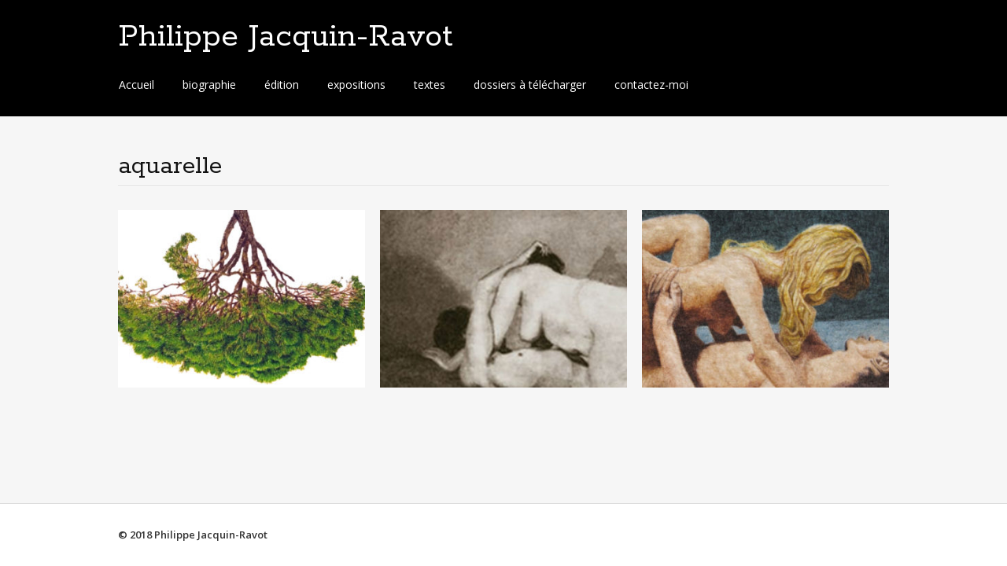

--- FILE ---
content_type: text/html; charset=UTF-8
request_url: http://aproposdepjr.com/category/aquarelle/
body_size: 3941
content:
<!DOCTYPE html>
<html lang="fr-FR">
<head>
<meta charset="UTF-8">
<meta name="viewport" content="width=device-width, initial-scale=1">
<link rel="profile" href="http://gmpg.org/xfn/11">
<link rel="pingback" href="http://aproposdepjr.com/xmlrpc.php">
<!--[if lt IE 9]>
<script src="http://aproposdepjr.com/wp-content/themes/portfolio-press/js/html5.js"></script>
<![endif]-->
<title>aquarelle Archives - Philippe Jacquin-Ravot</title>

<!-- This site is optimized with the Yoast SEO plugin v13.1 - https://yoast.com/wordpress/plugins/seo/ -->
<meta name="robots" content="max-snippet:-1, max-image-preview:large, max-video-preview:-1"/>
<link rel="canonical" href="http://aproposdepjr.com/category/aquarelle/" />
<meta property="og:locale" content="fr_FR" />
<meta property="og:type" content="object" />
<meta property="og:title" content="aquarelle Archives - Philippe Jacquin-Ravot" />
<meta property="og:url" content="http://aproposdepjr.com/category/aquarelle/" />
<meta property="og:site_name" content="Philippe Jacquin-Ravot" />
<meta name="twitter:card" content="summary" />
<meta name="twitter:title" content="aquarelle Archives - Philippe Jacquin-Ravot" />
<script type='application/ld+json' class='yoast-schema-graph yoast-schema-graph--main'>{"@context":"https://schema.org","@graph":[{"@type":["Person","Organization"],"@id":"http://aproposdepjr.com/#/schema/person/df2b43e4bbe11ec041f839518776b700","name":"Philippe Jacquin-Ravot","image":{"@type":"ImageObject","@id":"http://aproposdepjr.com/#personlogo","inLanguage":"fr-FR","url":"http://2.gravatar.com/avatar/b5c6b8404672fcf2cb48f9270e9b8b80?s=96&d=mm&r=g","caption":"Philippe Jacquin-Ravot"},"logo":{"@id":"http://aproposdepjr.com/#personlogo"},"description":"Philippe","sameAs":[]},{"@type":"WebSite","@id":"http://aproposdepjr.com/#website","url":"http://aproposdepjr.com/","name":"Philippe Jacquin-Ravot","inLanguage":"fr-FR","publisher":{"@id":"http://aproposdepjr.com/#/schema/person/df2b43e4bbe11ec041f839518776b700"},"potentialAction":{"@type":"SearchAction","target":"http://aproposdepjr.com/?s={search_term_string}","query-input":"required name=search_term_string"}},{"@type":"CollectionPage","@id":"http://aproposdepjr.com/category/aquarelle/#webpage","url":"http://aproposdepjr.com/category/aquarelle/","name":"aquarelle Archives - Philippe Jacquin-Ravot","isPartOf":{"@id":"http://aproposdepjr.com/#website"},"inLanguage":"fr-FR"}]}</script>
<!-- / Yoast SEO plugin. -->

<link rel='dns-prefetch' href='//fonts.googleapis.com' />
<link rel='dns-prefetch' href='//s.w.org' />
<link rel="alternate" type="application/rss+xml" title="Philippe Jacquin-Ravot &raquo; Flux" href="http://aproposdepjr.com/feed/" />
<link rel="alternate" type="application/rss+xml" title="Philippe Jacquin-Ravot &raquo; Flux des commentaires" href="http://aproposdepjr.com/comments/feed/" />
<link rel="alternate" type="application/rss+xml" title="Philippe Jacquin-Ravot &raquo; Flux de la catégorie aquarelle" href="http://aproposdepjr.com/category/aquarelle/feed/" />
		<script type="text/javascript">
			window._wpemojiSettings = {"baseUrl":"https:\/\/s.w.org\/images\/core\/emoji\/12.0.0-1\/72x72\/","ext":".png","svgUrl":"https:\/\/s.w.org\/images\/core\/emoji\/12.0.0-1\/svg\/","svgExt":".svg","source":{"concatemoji":"http:\/\/aproposdepjr.com\/wp-includes\/js\/wp-emoji-release.min.js?ver=5.3.20"}};
			!function(e,a,t){var n,r,o,i=a.createElement("canvas"),p=i.getContext&&i.getContext("2d");function s(e,t){var a=String.fromCharCode;p.clearRect(0,0,i.width,i.height),p.fillText(a.apply(this,e),0,0);e=i.toDataURL();return p.clearRect(0,0,i.width,i.height),p.fillText(a.apply(this,t),0,0),e===i.toDataURL()}function c(e){var t=a.createElement("script");t.src=e,t.defer=t.type="text/javascript",a.getElementsByTagName("head")[0].appendChild(t)}for(o=Array("flag","emoji"),t.supports={everything:!0,everythingExceptFlag:!0},r=0;r<o.length;r++)t.supports[o[r]]=function(e){if(!p||!p.fillText)return!1;switch(p.textBaseline="top",p.font="600 32px Arial",e){case"flag":return s([127987,65039,8205,9895,65039],[127987,65039,8203,9895,65039])?!1:!s([55356,56826,55356,56819],[55356,56826,8203,55356,56819])&&!s([55356,57332,56128,56423,56128,56418,56128,56421,56128,56430,56128,56423,56128,56447],[55356,57332,8203,56128,56423,8203,56128,56418,8203,56128,56421,8203,56128,56430,8203,56128,56423,8203,56128,56447]);case"emoji":return!s([55357,56424,55356,57342,8205,55358,56605,8205,55357,56424,55356,57340],[55357,56424,55356,57342,8203,55358,56605,8203,55357,56424,55356,57340])}return!1}(o[r]),t.supports.everything=t.supports.everything&&t.supports[o[r]],"flag"!==o[r]&&(t.supports.everythingExceptFlag=t.supports.everythingExceptFlag&&t.supports[o[r]]);t.supports.everythingExceptFlag=t.supports.everythingExceptFlag&&!t.supports.flag,t.DOMReady=!1,t.readyCallback=function(){t.DOMReady=!0},t.supports.everything||(n=function(){t.readyCallback()},a.addEventListener?(a.addEventListener("DOMContentLoaded",n,!1),e.addEventListener("load",n,!1)):(e.attachEvent("onload",n),a.attachEvent("onreadystatechange",function(){"complete"===a.readyState&&t.readyCallback()})),(n=t.source||{}).concatemoji?c(n.concatemoji):n.wpemoji&&n.twemoji&&(c(n.twemoji),c(n.wpemoji)))}(window,document,window._wpemojiSettings);
		</script>
		<style type="text/css">
img.wp-smiley,
img.emoji {
	display: inline !important;
	border: none !important;
	box-shadow: none !important;
	height: 1em !important;
	width: 1em !important;
	margin: 0 .07em !important;
	vertical-align: -0.1em !important;
	background: none !important;
	padding: 0 !important;
}
</style>
	<link rel='stylesheet' id='wp-block-library-css'  href='http://aproposdepjr.com/wp-includes/css/dist/block-library/style.min.css?ver=5.3.20' type='text/css' media='all' />
<link rel='stylesheet' id='contact-form-7-css'  href='http://aproposdepjr.com/wp-content/plugins/contact-form-7/includes/css/styles.css?ver=5.1.6' type='text/css' media='all' />
<link rel='stylesheet' id='juiz_sps_styles-css'  href='http://aproposdepjr.com/wp-content/plugins/juiz-social-post-sharer/css/juiz-social-post-sharer-2.min.css?ver=1.4.10' type='text/css' media='all' />
<link rel='stylesheet' id='portfoliopress-style-css'  href='http://aproposdepjr.com/wp-content/themes/portfolio-press/style.css?ver=2.7.2' type='text/css' media='all' />
<link rel='stylesheet' id='portfoliopress_fonts-css'  href='//fonts.googleapis.com/css?family=Open+Sans:400italic,400,600|Rokkitt:400,700' type='text/css' media='screen' />
<link rel='stylesheet' id='portfoliopress_icon_font-css'  href='http://aproposdepjr.com/wp-content/themes/portfolio-press/fonts/custom/portfolio-custom.css?ver=2.7.2' type='text/css' media='all' />
<!--n2css--><script type='text/javascript' src='http://aproposdepjr.com/wp-includes/js/jquery/jquery.js?ver=1.12.4-wp'></script>
<script type='text/javascript' src='http://aproposdepjr.com/wp-includes/js/jquery/jquery-migrate.min.js?ver=1.4.1'></script>
<link rel='https://api.w.org/' href='http://aproposdepjr.com/wp-json/' />
<link rel="EditURI" type="application/rsd+xml" title="RSD" href="http://aproposdepjr.com/xmlrpc.php?rsd" />
<link rel="wlwmanifest" type="application/wlwmanifest+xml" href="http://aproposdepjr.com/wp-includes/wlwmanifest.xml" /> 
<meta name="generator" content="WordPress 5.3.20" />
<style type="text/css">.recentcomments a{display:inline !important;padding:0 !important;margin:0 !important;}</style>		<style type="text/css" id="wp-custom-css">
			/*
Vous pouvez ajouter du CSS personnalisé ici.

Cliquez sur l’icône d’aide ci-dessus pour en savoir plus.
*/
.entry-meta { display: none; }		</style>
		</head>

<body class="archive category category-aquarelle category-34 layout-1col portfolio-view">
<div id="page">

	<header id="branding">
    	<div class="col-width">
        			<hgroup id="logo">
				<div id="site-title"><a href="http://aproposdepjr.com/" rel="home">
                Philippe Jacquin-Ravot                </a>
                </div>
				                	<h2 id="site-description"></h2>
                			</hgroup>

			<nav id="navigation" class="site-navigation primary-navigation" role="navigation">
				<h1 class="menu-toggle">Menu</h1>
				<a class="screen-reader-text skip-link" href="#content">Aller au contenu principal</a>
				<div class="menu-menu-pour-pages-container"><ul id="menu-menu-pour-pages" class="nav-menu"><li id="menu-item-119" class="menu-item menu-item-type-custom menu-item-object-custom menu-item-home menu-item-119"><a href="http://aproposdepjr.com/">Accueil</a></li>
<li id="menu-item-592" class="menu-item menu-item-type-post_type menu-item-object-page menu-item-592"><a href="http://aproposdepjr.com/a-propos-de-pjr/">biographie</a></li>
<li id="menu-item-590" class="menu-item menu-item-type-post_type menu-item-object-page menu-item-590"><a href="http://aproposdepjr.com/edition/">édition</a></li>
<li id="menu-item-589" class="menu-item menu-item-type-post_type menu-item-object-page menu-item-589"><a href="http://aproposdepjr.com/expositions-un-inventaire/">expositions</a></li>
<li id="menu-item-588" class="menu-item menu-item-type-post_type menu-item-object-page menu-item-588"><a href="http://aproposdepjr.com/textes/">textes</a></li>
<li id="menu-item-591" class="menu-item menu-item-type-post_type menu-item-object-page menu-item-591"><a href="http://aproposdepjr.com/dossier-pdf/">dossiers à télécharger</a></li>
<li id="menu-item-120" class="menu-item menu-item-type-post_type menu-item-object-page menu-item-120"><a href="http://aproposdepjr.com/philippe-jacquin-ravot-contactez-moi/">contactez-moi</a></li>
</ul></div>			</nav>
		</div>
	</header><!-- #branding -->

	<div id="main">
    	<div class="col-width">
	<div id="primary">
		<div id="content" role="main">

								<header class="archive-header">
						<h1 class="archive-title">aquarelle</h1>
											</header>
				
			
								
					

<article id="post-580" class="post-580 post type-post status-publish format-gallery has-post-thumbnail hentry category-aquarelle category-dessin category-encre category-miniature category-papier tag-aquarelle tag-dessin post_format-post-format-gallery">
	<div class="entry-content">
		<a href="http://aproposdepjr.com/arborescence-2/" rel="bookmark" class="thumb">
			<h3>36 exemples d&rsquo;arborescence</h3>
			<img class="image-thumbnail" src="http://aproposdepjr.com/wp-content/uploads/2017/10/Pin-parasol-detail-360x260.jpg" width="360" height="260">
		</a>
	</div><!-- .entry-content -->
</article><!-- #post-580 -->

				
					

<article id="post-148" class="post-148 post type-post status-publish format-gallery has-post-thumbnail hentry category-aquarelle category-erotique category-miniature tag-aquarelle tag-miniature-erotique tag-photographie post_format-post-format-gallery">
	<div class="entry-content">
		<a href="http://aproposdepjr.com/miniature-aquarelle-papier-2/" rel="bookmark" class="thumb">
			<h3>Tentative d&rsquo;épuisement du corps humain I à VI</h3>
			<img class="image-thumbnail" src="http://aproposdepjr.com/wp-content/uploads/2017/10/tentative-epuisement-I.4-detail-360x260.jpg" width="360" height="260">
		</a>
	</div><!-- .entry-content -->
</article><!-- #post-148 -->

				
					

<article id="post-139" class="post-139 post type-post status-publish format-gallery has-post-thumbnail hentry category-aquarelle category-erotique category-miniature category-photographie tag-aquarelle tag-miniature-erotique tag-photographie post_format-post-format-gallery">
	<div class="entry-content">
		<a href="http://aproposdepjr.com/miniature-aquarelle-papier/" rel="bookmark" class="thumb">
			<h3>Tentative d&rsquo;épuisement du corps humain VII</h3>
			<img class="image-thumbnail" src="http://aproposdepjr.com/wp-content/uploads/2017/10/tentative-epuisement-detail-360x260.jpg" width="360" height="260">
		</a>
	</div><!-- .entry-content -->
</article><!-- #post-139 -->

				
				
			
			</div><!-- #content -->
		</div><!-- #primary -->

	</div>
	</div><!-- #main -->

</div><!-- #page -->

<footer id="colophon">
	<div class="col-width">

    
		<div id="site-generator">
			<p>© 2018 Philippe Jacquin-Ravot			</p>
		</div>
	</div>

</footer><!-- #colophon -->

<script type='text/javascript'>
/* <![CDATA[ */
var wpcf7 = {"apiSettings":{"root":"http:\/\/aproposdepjr.com\/wp-json\/contact-form-7\/v1","namespace":"contact-form-7\/v1"}};
/* ]]> */
</script>
<script type='text/javascript' src='http://aproposdepjr.com/wp-content/plugins/contact-form-7/includes/js/scripts.js?ver=5.1.6'></script>
<script type='text/javascript' src='http://aproposdepjr.com/wp-content/themes/portfolio-press/js/combined-min.js?ver=2.7.2'></script>
<script type='text/javascript' src='http://aproposdepjr.com/wp-includes/js/wp-embed.min.js?ver=5.3.20'></script>

</body>
</html>